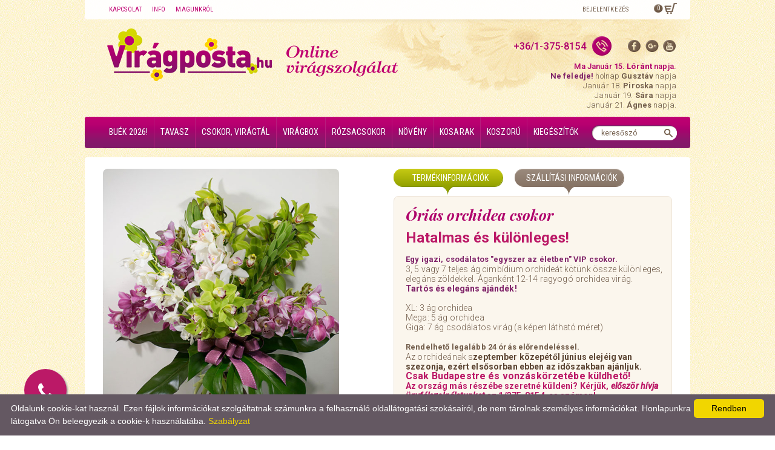

--- FILE ---
content_type: text/html; charset=UTF-8
request_url: https://viragposta.hu/Orszagos-viragkuldes-Orchideacsokor/Orias_orchidea_csokor
body_size: 11985
content:
<!DOCTYPE html PUBLIC "-//W3C//DTD XHTML 1.0 Strict//EN" "https://www.w3.org/TR/xhtml1/DTD/xhtml1-strict.dtd">
<html xmlns="https://www.w3.org/1999/xhtml" xml:lang="hu" lang="hu">
<head>
    <title>Virágposta -  Óriás orchidea csokor - </title>
    <meta name="title"
          content="Országos Virágküldés - Virágposta -  Óriás orchidea csokor - "/>
    <meta http-equiv="Content-Type" content="text/html; charset=UTF-8"/>
    <meta name="viewport" content="width=device-width, initial-scale=1, minimum-scale=1, maximum-scale=1" />
    <meta name="keywords" content="orchidea egzotikuscsokor orchideacsokor vipcsokor hatalmascsokor cimbídiumorchidea ajándékorchidea  orchideacsokor, orchidea, orchideaküldés, orchidearendelés virágküldés, virágbolt, Virágposta, virágküldő, rózsacsokor, ajándékküldés, csokor, virág, rózsa, koszorú, sírcsokor,  országos virágküldés, virágküldés budapest, virágküldés budapestre"/>
    <meta name="description"
          content=" Országos Virágküldés - Hatalmas &eacute;s k&uuml;l&ouml;nleges! Egy igazi, csod&aacute;latos &quot;egyszer az &eacute;letben&quot; VIP csokor.

3, 5 vagy 7 teljes &aacute;g cimb&iacute;dium orchide&aacute;t k&ouml;t&uuml;nk &ouml;ssze k&uuml;l&ouml;nleges, eleg&aacute;ns z&ouml;ldekkel. 
Rendelhető legal&aacute;bb 24 &oacute;r&aacute;s előrendel&eacute;ssel. 
Csak Budapestre &eacute;s vonz&aacute;sk&ouml;rzet&eacute;be k&uuml;ldhető!
"/>
    <meta name="author" content=" www.w3lab.hu "/>

    <link href='https://fonts.googleapis.com/css?family=Roboto:300,400,500,700,500italic,400italic|Roboto+Condensed:400,700|Playfair+Display:400,400italic,700,700italic&subset=latin,latin-ext' rel='stylesheet' type='text/css' />
    <link rel="stylesheet" type="text/css" href="https://viragposta.hu/web/templates/viragposta_new/css/swiper.min.css"/>
    <link rel="stylesheet" type="text/css" href="https://viragposta.hu/web/templates/viragposta_new/css/style.css"/>
        <link rel="stylesheet" type="text/css" href="https://viragposta.hu/web/templates/viragposta_new/css/lightbox.css"/>
                              
    <!--[if lt IE 9]>
        <script src="https://html5shiv.googlecode.com/svn/trunk/html5.js"></script>
    <![endif]-->
<script src="https://use.fontawesome.com/4cd9bb400e.js"></script>
    <link rel="icon" type="image/x-icon" href="https://viragposta.hu/web/templates/viragposta/images/favicon.png"/>
    
    <script type="text/javascript" src="https://ajax.googleapis.com/ajax/libs/jquery/1.9.1/jquery.min.js"></script>
    <script type="text/javascript" src="https://code.jquery.com/jquery-migrate-1.0.0.js"></script>
    <script type="text/javascript" src="https://viragposta.hu/web/templates/viragposta_new/js/jquery.selectbox-0.2.js"></script>
    <script type="text/javascript" src="https://viragposta.hu/web/templates/viragposta_new/js/swiper.jquery.min.js"></script>
    <script type="text/javascript" src="https://viragposta.hu/web/templates/viragposta_new/js/page.js"></script>
        <script type="text/javascript" src="https://viragposta.hu/web/js/jquery/global.js"></script>
    <script type="text/javascript" src="https://viragposta.hu/web/js/jquery/jquery.sidebar.min.js"></script>
        <script type="text/javascript" src="https://viragposta.hu/web/js/jquery/jquery-ui-1.11.4.min.js"></script>
    <script type="text/javascript" src="https://viragposta.hu/web/js/jquery/jquery.tools.min.js"></script>
    <script type="text/javascript" src="https://viragposta.hu/web/js/jquery-lightbox/jquery.lightbox-0.5.min.js"></script>
    <link rel="stylesheet" type="text/css" href="https://viragposta.hu/web/js/jquery-lightbox/jquery.lightbox-0.5.css"/>
    <link rel="stylesheet" type="text/css" href="https://viragposta.hu/web/templates/admin/datepicker.css"/>
    <link rel="stylesheet" type="text/css" href="https://viragposta.hu/web/templates/admin/autocomplet.css"/>
        <script type="text/javascript" src="https://viragposta.hu/web/js/jquery/jquery.cookie.js"></script>
    

        <script language="javascript" type="text/javascript">
        $(function () {
            $('.jq_gallery a').lightBox();
        });
    </script>



        <script language="javascript" type="text/javascript">
        $(function () {
            $(".scrollable").scrollable({disabledClass: 'start_inactive', circular: true, mousewheel: true});
        });
    </script>



    <meta name="google-site-verification" content="OzQxh86iDkP790gtc9WNG746cr6JjCA0hKf6gZ-GlgM" />
    
        <script type="text/javascript" src="https://apis.google.com/js/plusone.js">
            {
                lang: 'hu'
            }
        </script>
    
          <script src="https://viragposta.hu/web/templates/viragposta_new/js/lightbox.js"></script>
    <script type="text/javascript">
        document.cookie = 'viragposta_hu_w3lab_wcms_visit_cookie1=wcms;expires=1768517999';
        
        $(document).ready(function () {
            $("li.cart a").attr("href", "https://viragposta.hu/Kosar#tabs-1");
        });
        
    </script>
                                                                                                                <!--	<script
  src="https://code.jquery.com/jquery-2.2.4.min.js"
  integrity="sha256-BbhdlvQf/xTY9gja0Dq3HiwQF8LaCRTXxZKRutelT44="
  crossorigin="anonymous"></script>

<link rel="stylesheet" type="text/css" href="revo/revolution/css/settings.css">
 
 RS5.0 Layers and Navigation Styles
<link rel="stylesheet" type="text/css" href="revo/revolution/css/layers.css">
<link rel="stylesheet" type="text/css" href="revo/revolution/css/navigation.css"> 
 
<script type="text/javascript" src="revo/revolution/js/jquery.themepunch.tools.min.js?rev=5.0"></script>
<script type="text/javascript" src="revo/revolution/js/jquery.themepunch.revolution.min.js?rev=5.0"></script>
<script type="text/javascript" src="revo/editor/js/jquery.themepunch.tools.min.js"></script> -->
<script type="text/javascript" id="cookieinfo"
	src="//viragposta.hu/cookieinfo.min.js"
	data-bg="#645862"
	data-fg="#FFFFFF"
	data-link="#F1D600"
	data-cookie="CookieInfoScript"
	data-text-align="left"
       data-close-text="Rendben">
</script>

<script>
(function(i,s,o,g,r,a,m){i['GoogleAnalyticsObject']=r;i[r]=i[r]||function(){
(i[r].q=i[r].q||[]).push(arguments)},i[r].l=1*new Date();a=s.createElement(o),
m=s.getElementsByTagName(o)[0];a.async=1;a.src=g;m.parentNode.insertBefore(a,m)
})(window,document,'script','https://www.google-analytics.com/analytics.js','ga');

ga('create', 'UA-7124141-1', 'auto');
ga('send', 'pageview');
ga('require', 'ecommerce');
</script>
<!-- Facebook Pixel Code -->
<script>
  !function(f,b,e,v,n,t,s)
  {if(f.fbq)return;n=f.fbq=function(){n.callMethod?
  n.callMethod.apply(n,arguments):n.queue.push(arguments)};
  if(!f._fbq)f._fbq=n;n.push=n;n.loaded=!0;n.version='2.0';
  n.queue=[];t=b.createElement(e);t.async=!0;
  t.src=v;s=b.getElementsByTagName(e)[0];
  s.parentNode.insertBefore(t,s)}(window, document,'script',
  'https://connect.facebook.net/en_US/fbevents.js');
  fbq('init', '482382575446038');
  fbq('track', 'PageView');
</script>
<noscript><img height="1" width="1" style="display:none"
  src="https://www.facebook.com/tr?id=482382575446038&ev=PageView&noscript=1"
/></noscript>
<!-- End Facebook Pixel Code -->
<!-- Google Tag Manager -->
<script>(function(w,d,s,l,i){w[l]=w[l]||[];w[l].push({'gtm.start':
new Date().getTime(),event:'gtm.js'});var f=d.getElementsByTagName(s)[0],
j=d.createElement(s),dl=l!='dataLayer'?'&l='+l:'';j.async=true;j.src=
'https://www.googletagmanager.com/gtm.js?id='+i+dl;f.parentNode.insertBefore(j,f);
})(window,document,'script','dataLayer','GTM-WHRPB92');
</script>
<!-- End Google Tag Manager -->

</head><body class="Mac OS X Safari  ">
<!-- Google Tag Manager (noscript) -->
<noscript><iframe src="https://www.googletagmanager.com/ns.html?id=GTM-WHRPB92"
height="0" width="0" style="display:none;visibility:hidden"></iframe></noscript>
<!-- End Google Tag Manager (noscript) -->




    <div id="fb-root"></div>
    <script>(function (d, s, id) {
            var js, fjs = d.getElementsByTagName(s)[0];
            if (d.getElementById(id)) return;
            js = d.createElement(s);
            js.id = id;
            js.src = "//connect.facebook.net/hu_HU/all.js#xfbml=1";
            fjs.parentNode.insertBefore(js, fjs);
        }(document, 'script', 'facebook-jssdk'));</script>



<div id="gSysMessageContainer" class="popup-system" style=" display: none " onclick="hide_sys_message_popup();">
    <div class="background"></div>
    <div class="content">
        <div class="popup-title">Rendszer üzenet</div>
        <div id="gSysMessageDcontent" class="popup-text">
                            -
                <span class="sys_msg"></span>
                <br/>
                                </div>
    </div>
</div>

<script type="text/javascript">
    var messages = "";
    
    function show_sys_message_popup() {
        var sysMessageContainer = $('#gSysMessageContainer');
//        var sys_m_margin_top = ($(window).height() / 2) - (sysMessageContainer.height() / 2);
//        sysMessageContainer.animate({
//            'margin-top': sys_m_margin_top
//        }, 3000);
        if (messages) {
            sysMessageContainer.show();
        }

        var timeout = 10000;
        // "Sikeres belépés!"
        if (messages && Object.keys(messages) && Object.keys(messages).indexOf("160") > -1) {
            timeout = 5000;
        }
     $('#gSysMessageContainer').delay(3000).fadeOut();
    }
    function hide_sys_message_popup() {
     $('#gSysMessageContainer').delay(3000).fadeOut();
    }

    $(document).ready(function () {
        show_sys_message_popup();
    });
    
</script><div class="sidebars">
        <div class="user-popup user-login">
    <div class="mobile-close"></div>

    <div class="close-popup-area"></div>

    <div class="inner">
        <h3>Bejelentkezés</h3>

        <form method="post" action="">
            <div id="loginForm">
                <div class="form-row">
                    <input type="text" class="input_text" name="email" id="email" placeholder="E-mail*" />

                                                                            </div>
                <div class="form-row">
                    <input type="password" class="input_text" name="password" id="password" placeholder="Jelszó*" />
                </div>
                <div class="form-row">
                    <input type="submit" class="input_button border_radius" value="Belépés"/>
                </div>
                <div class="form-row pw-note">
                    <p>
                        <a href="#" onclick=" $('#loginForm').fadeOut('slow',function(){ $('#fpf').fadeIn('slow'); });  return false;">Elfelejtett jelszó?</a>
                    </p>
                </div>
                <input type="hidden" name="login" value="login"/>
            </div>

            <div id="fpf" class="display_none">
                <span>Az elfelejtett jelszó küldéséhez kérjük adja meg e-mail címét:</span>
                <div class="form-row">
                    <input type="text" class="input_text border_radius" name="fp_email"/></div>
                <div class="form-row">
                    <input type="button" onclick=" $('#fpf').fadeOut('slow',function(){ $('#loginForm').fadeIn('slow'); });  return false;" value="Vissza"/>
                    <input type="submit" class="input_button border_radius" value="Mehet"/>
                </div>
            </div>
        </form>
    </div>
</div>
        <div class="user-popup user-signup">
    <!-- mobile close -->
    <div class="mobile-close"></div>

    <div class="close-popup-area"></div>

    <div class="inner clearfix">

       
    </div>
</div>

<script language="javascript" type="text/javascript">
    
    function sendSignUpForm() {
        $('#jq_registration_error_sidebar').html('').hide();

        if (check_user_form_datas(true)) {
            var fields = $( "form[name*='registerForm']" ).find(':input').get();
            var dataToPost = {};
            $.each(fields, function() {
                if (this.name && !this.disabled && (this.checked
                        || /select|textarea/i.test(this.nodeName)
                        || /text|hidden|password/i.test(this.type))) {
                    dataToPost[this.name] = $(this).val();
                }
            });

            $.post("/Regisztracio", dataToPost, function( data ) {
                if (data.location) {

                    window.location = data.location
                } else if (data.error && data.messages && data.messages.length > 0) {
                    var messages = '';
                    for (var message of data.messages) {
                        if (message) {
                            messages = (messages !== '' ? messages + '<br/>' : '') + message
                        }
                    }
                    if (messages === '') {
                        messages = 'Ismeretlen hiba történt!<br/> Kérjük vegye fel a kapcsolatot az ügyfélszolgáltaunkkal!'
                    }
                    $('#jq_registration_error_sidebar').html(messages).show('blind', null, 700).css('display', 'block');
                }
            })
            .fail(function(jqXHR, textStatus, errorThrown) {
                $('#jq_registration_error_sidebar').html("Hiba történt a regisztráció során!<br/> Kérjük vegye fel a kapcsolatot az ügyfélszolgáltaunkkal!").show('blind', null, 700).css('display', 'block');
                console.error('error:', errorThrown);
                return false;
            });

            return false;
        } else {
            return false;
        }
    }
    
</script></div>

<script language="javascript" type="text/javascript">
    

    var sidebarSignUpOpened = false;
    $(document).ready(function () {
        var sidebarLogin = $(".user-popup.user-login");
        var sidebarSignUp = $(".user-popup.user-signup");
        sidebarLogin.sidebar({side: "right", close: true});
        sidebarSignUp.sidebar({side: "right", close: true});

        sidebarLogin.on("sidebar:opened", function () {
            sidebarOpened();
        });

        sidebarLogin.on("sidebar:closed", function () {
            sidebarClosed();
        });

        sidebarSignUp.on("sidebar:opened", function () {
            sidebarOpened();
            sidebarSignUpOpened = true;
        });

        sidebarSignUp.on("sidebar:closed", function () {
            sidebarClosed();
            sidebarSignUpOpened = false;
        });
    });

    $('.close-popup-area, .mobile-close').on('click', function () {
        loginClose();
        signUpClose();
    });

    function loginOpen() {
        signUpClose();
        $(".user-popup.user-login").trigger("sidebar:open", [{ speed: 500 }]);
        return false;
    }

    function loginClose() {
        $(".user-popup.user-login").trigger("sidebar:close");
        return false;
    }

    function signUpOpen() {
        loginClose();
        $(".user-popup.user-signup").trigger("sidebar:open", [{ speed: 500 }]);
        return false;
    }

    function signUpClose() {
        $(".user-popup.user-signup").trigger("sidebar:close");
        return false;
    }

    function sidebarOpened() {
        // Disable page scrolling
        $('body').addClass('noscroll')
    }

    function sidebarClosed() {
        // Enable page scrolling
        $('body').removeClass('noscroll')
    }
    
</script><div id="container" class="site-wrapper">
                                                                                                                                                            <header>
        <div class="top">
        <div class="container clearfix">
			
			            
                        <div class="left">
                <ul class="menu clearfix">
                    <li><a href="https://viragposta.hu/Viragposta_orszagos_viragkuldes_Kapcsolat">Kapcsolat</a></li>
                    <li><a href="https://viragposta.hu/Vevoszolgalat">Info</a></li>
                    <li><a href="https://viragposta.hu/Viragposta_orszagos_viragkuldes_Cegunkrol">Magunkról</a></li>
                </ul>

                                <ul class="mobile-icons clearfix">
                    <li class="search-icon"><a href="#" onclick="$('#search-form-mobile').toggle(); return false;"><img src="https://viragposta.hu/web/templates/viragposta_new/img/mobile-search-icon.png" /></a></li>

                                            <li class="login-icon"><a href="#" onclick="loginOpen()"><img src="https://viragposta.hu/web/templates/viragposta_new/img/mobile-login-icon.png" /></a></li>
                                    </ul>
            </div>

                        <div class="right clearfix">
                                                                <ul class="user clearfix">
                                            <li><a href="#" onclick="loginOpen()">Bejelentkezés</a></li>
                     
                                    </ul>
                                <a href="https://viragposta.hu/Kosar#tabs-1" class="cart">
                    <span>0</span>
                </a>
            </div>

        </div>
    </div>

        <div class="main">
        <div class="container clearfix">

                        <div class="logo">
                <a href="https://viragposta.hu">
                    <img src="https://viragposta.hu/web/templates/viragposta_new/img/logo.png" class="desktop" />
                    <img src="https://viragposta.hu/web/templates/viragposta_new/img/logo-tablet.png" class="tablet" />
                </a>
            </div>

                        <div class="details">
                                <div class="contact clearfix">
                                        <ul class="social clearfix">
                        <li><a href="https://www.facebook.com/Viragposta/" target="_blank" title="Follow us on Facebook"><img src="https://viragposta.hu/web/templates/viragposta_new/img/header-fb-icon.png" /></a></li>
                        <li><a href="https://plus.google.com/b/110972941732916679851/+Vir%C3%A1gpostaVir%C3%A1gk%C3%BCld%C5%91Szolg%C3%A1latBudapest/posts" target="_blank" title="Google Plus"><img src="https://viragposta.hu/web/templates/viragposta_new/img/header-gp-icon.png" /></a></li>
                        <li><a href="https://www.youtube.com" target="_blank" title="YouTube"><img src="https://viragposta.hu/web/templates/viragposta_new/img/header-yt-icon.png" /></a></li>
                    </ul>

                                        <div class="phone">
                        <a href="tel:+3613758154">
                            <span>+36/1-375-8154</span>
                            <img src="https://viragposta.hu/web/templates/viragposta_new/img/header-phone-icon.png" class="icon" />
                        </a>
                    </div>
                </div>

                                <div class="nameday">
    <div class="first">
        <strong>Ma Január 15.  <b>Lóránt</b> napja.</strong> 
    </div>
    <div class="second">
       <span style="color: #80256a;"><b>Ne feledje!</span> </b> holnap  <b> Gusztáv </b> napja<br> Január 18. <b> Piroska </b> napja<br> Január 19. <b> Sára </b> napja<br> Január 21. <b> Ágnes </b> napja.
    </div>
</div>
            </div>

        </div>
    </div>  

    
        <nav>
        <div class="container">

            <div class="mobile-trigger"></div>

                <ul class="clearfix">
                    <li class="">

                                                    
                                                    

            <a href="https://viragposta.hu/orszagos-viragkuldes-buek-2024-"                title="BUÉK 2026!">BUÉK 2026!</a>
                    </li>
            <li class="menu-item-has-children">

                                                    
                                                    

            <a href="https://viragposta.hu/Tavaszi-csokrok"                title="Tavasz">Tavasz</a>
                            <ul class="sub-menu">            <li class="">

                                                    
                                                    

            <a href="https://viragposta.hu/orszagos-viragkuldes-csak-tulipanok-"                title="Csak Tulipánok!">Csak Tulipánok!</a>
                    </li>
    </ul>
                    </li>
            <li class="menu-item-has-children">

                                                    
                                                    

            <a href="https://viragposta.hu/Orszagos_viragkuldes_Csokrok_viragtalak"                title="Csokor, virágtál">Csokor, virágtál</a>
                            <ul class="sub-menu">            <li class="">

                                                    
                                                    

            <a href="https://viragposta.hu/Tulipanok_tulipan_csokrok_-_Viragposta_Viragkuldes"                title="Tulipán csokor">Tulipán csokor</a>
                    </li>
            <li class="">

                                                    
                                                    

            <a href="https://viragposta.hu/Viragkuldes_szuletesnapra"                title="Virágküldés születésnapra">Virágküldés születésnapra</a>
                    </li>
            <li class="">

                                                    
                                                    

            <a href="https://viragposta.hu/Orszagos_viragkuldes_Egyedi_csokor"                title="Egyedi csokor megrendelése">Egyedi csokor megrendelése</a>
                    </li>
            <li class="">

                                                    
                                                    

            <a href="https://viragposta.hu/Orszagos_viragkuldes_Tavaszi_viragok"                title="Tavaszi virágok">Tavaszi virágok</a>
                    </li>
            <li class="">

                                                    
                                                    

            <a href="https://viragposta.hu/Orszagos-viragkuldes-Orchideacsokor"                title="Orchideacsokor">Orchideacsokor</a>
                    </li>
            <li class="">

                                                    
                                                    

            <a href="https://viragposta.hu/Orszagos_viragkuldes_Huvos_elegancia"                title="Hűvös elegancia">Hűvös elegancia</a>
                    </li>
            <li class="">

                                                    
                                                    

            <a href="https://viragposta.hu/Orszagos_viragkuldes_Babakoszontore"                title="Babaköszöntőre">Babaköszöntőre</a>
                    </li>
            <li class="">

                                                    
                                                    

            <a href="https://viragposta.hu/Rozsaszin_viragok"                title="Rózsaszín virágok">Rózsaszín virágok</a>
                    </li>
            <li class="">

                                                    
                                                    

            <a href="https://viragposta.hu/Orszagos_viragkuldes_Tartosabb_viragok"                title="Tartósabb virágok">Tartósabb virágok</a>
                    </li>
    </ul>
                    </li>
            <li class="">

                                                    
                                                    

            <a href="https://viragposta.hu/orszagos-viragkuldes-rozsaboxok-Viragboxok"                title="Virágbox">Virágbox</a>
                    </li>
            <li class="menu-item-has-children">

                                                    
                                                    

            <a href="https://viragposta.hu/orszagos-viragkuldes-szerelmes-rozsacsokor"                title="Rózsacsokor">Rózsacsokor</a>
                            <ul class="sub-menu">            <li class="">

                                                    
                                                    

            <a href="https://viragposta.hu/Virakuldes-Rozsa-Swarovski-kristallyal"                title="Rózsa és Swarovski kristály">Rózsa és Swarovski kristály</a>
                    </li>
    </ul>
                    </li>
            <li class="">

                                                    
                                                    

            <a href="https://viragposta.hu/Orszagos_viragkuldes_Cserepes_viragok"                title="Növény">Növény</a>
                    </li>
            <li class="">

                                                    
                                                    

            <a href="https://viragposta.hu/Orszagos_ajandek_es_viragkuldes_Ajandekkosar_Csemegekosar"                title="Kosarak">Kosarak</a>
                    </li>
            <li class="menu-item-has-children">

                                                    
                                                    

            <a href="https://viragposta.hu/Orszagos_viragkuldes_Koszoruk_Temetes_viragai"                title="Koszorú">Koszorú</a>
                            <ul class="sub-menu">            <li class="">

                                                    
                                                    

            <a href="https://viragposta.hu/Orias_koszoruk"                title="Óriás koszorúk">Óriás koszorúk</a>
                    </li>
            <li class="">

                                                    
                                                    

            <a href="https://viragposta.hu/Hagyomanyos_koszoruk"                title="Hagyományos koszorúk">Hagyományos koszorúk</a>
                    </li>
            <li class="">

                                                    
                                                    

            <a href="https://viragposta.hu/Gorog_koszoruk"                title="Görög koszorúk">Görög koszorúk</a>
                    </li>
            <li class="">

                                                    
                                                    

            <a href="https://viragposta.hu/Sircsokrok"                title="Sírcsokrok">Sírcsokrok</a>
                    </li>
    </ul>
                    </li>
            <li class="">

                                                    
                                                    

            <a href="https://viragposta.hu/Orszagos_ajandek_es_viragkuldes_Csokolade_Italok"                title="Kiegészítők">Kiegészítők</a>
                    </li>
        </ul>

        </div>
    </nav>

        <div class="search mobile" id="search-form-mobile">
        <form method="post" action="https://viragposta.hu/Keresesi_talalatok/">
            <input type="text" name="sbk" value="keresőszó"
                   onfocus="if (this.value == 'keresőszó') this.value = '';"
                   onblur="if (this.value == '') this.value = 'keresőszó';"/>
            <button></button>
        </form>
    </div>
    <div class="search">
        <form method="post" action="https://viragposta.hu/Keresesi_talalatok/">
            <input type="text" name="sbk" value="keresőszó"
                   onfocus="if (this.value == 'keresőszó') this.value = '';"
                   onblur="if (this.value == '') this.value = 'keresőszó';"/>
                        <button></button>
        </form>
    </div>

</header>                                
                                            <div id="content" >
                                                      
<script>
function hide_sys_message()
{ setTimeout(  $('#sysMessageWrap').fadeOut('slow'), 3000);

}
</script>        
                <div class="page ">
            <div class="container">
                
                                    
        


            <section class="product-single clearfix">

        <div class="col left">

                                                                                                                                                            <div class="jq_gallery index_img">
                        <a href="https://viragposta.hu/files/products/7/2/5/725/Orias_orchidea_csokor_2_6971.extralarge.jpg"
                           title="Virágposta - Óriás orchidea csokor ">
                            <img src="https://viragposta.hu/files/products/7/2/5/725/Orias_orchidea_csokor_2_6971.large.jpg"
                                 alt="Virágposta - Óriás orchidea csokor"
                                 title="Virágposta - Óriás orchidea csokor"
                                 class="image" />
                        </a>
                    </div>
                            
                        <div class="thumbs clearfix tn_wrapper">
                                                             <div class="jq_gallery tn">
                            <a href="https://viragposta.hu/files/products/7/2/5/725/Orias_orchidea_csokor_3_6971.large.jpg"
                               title="Virágposta - Óriás orchidea csokor"
                               class="item"
                               style="background-image: url('https://viragposta.hu/files/products/7/2/5/725/Orias_orchidea_csokor_3_6971.small.jpg')">
                            </a>
                        </div>
                                                                                 <div class="jq_gallery tn">
                            <a href="https://viragposta.hu/files/products/7/2/5/725/Orias_orchidea_csokor_4_6971.large.jpg"
                               title="Virágposta - Óriás orchidea csokor"
                               class="item"
                               style="background-image: url('https://viragposta.hu/files/products/7/2/5/725/Orias_orchidea_csokor_4_6971.small.jpg')">
                            </a>
                        </div>
                                                                                                                          </div>
        
                <div class="faq">
            <h3 class="faq-title">Kérdése van?</h3>
            <div class="faq-content">
                <p>Ügyfélszolgálatunk készséggel segít Önnek.<br />Hívjon minket az 1/375-8154-es telefonon</p>
                <p>Áraink tartalmazzák az ÁFÁ-t és az üdvözlőkártyát. <br /><a class="delivery_prices" target="_blank" href="/Viragposta_orszagos_viragkuldes_Szallitasi_dijak">A szállítási díjról itt tájékozódhat.</a></p>
            </div>
        </div>

    </div>

        <div class="col right">

                <div class="buttons clearfix">
            <a id="tab1a"
               onclick=" $('#tab1a').addClass('active'); $('#tab2a').removeClass('active'); $('#tab2').fadeOut('slow',function(){ $('#tab1').fadeIn('slow'); });  return false;"
               class="product-info">Termékinformációk</a>
            <a id="tab2a"
               onclick=" $('#tab2a').addClass('active'); $('#tab1a').removeClass('active'); $('#tab1').fadeOut('slow',function(){ $('#tab2').fadeIn('slow'); });  return false;"
               class="shipping-info">Szállítási információk</a>
        </div>

                <div id="tab1" class="tab details">
                        <h2 class="title">Óriás orchidea csokor</h2>

                        <h3 class="summary"></h3>

                        <div class="desc">
                <p><span style="color: #bb1967; font-size: x-large;"><strong>Hatalmas &eacute;s k&uuml;l&ouml;nleges!</strong> </span></p>

<p><span style="font-size: small; color: #80256a;"><strong>Egy igazi, csod&aacute;latos &quot;egyszer az &eacute;letben&quot; VIP csokor.</strong></span><br />
3, 5 vagy 7 teljes &aacute;g cimb&iacute;dium orchide&aacute;t k&ouml;t&uuml;nk &ouml;ssze k&uuml;l&ouml;nleges, eleg&aacute;ns z&ouml;ldekkel. &Aacute;gank&eacute;nt 12-14 ragyog&oacute; orchidea vir&aacute;g.<br />
<strong><span style="color: #80256a;">Tart&oacute;s &eacute;s eleg&aacute;ns aj&aacute;nd&eacute;k!</span></strong><br />
<br />
XL: 3 &aacute;g orchidea<br />
Mega: 5 &aacute;g orchidea<br />
Giga: 7 &aacute;g csod&aacute;latos vir&aacute;g (a k&eacute;pen l&aacute;that&oacute; m&eacute;ret)</p>

<p><span style="font-size: small;"><strong>Rendelhető legal&aacute;bb 24 &oacute;r&aacute;s előrendel&eacute;ssel.</strong> </span><br />
Az orchide&aacute;nak s<span style="color: #5c4533;"><strong>zeptember k&ouml;zep&eacute;től j&uacute;nius elej&eacute;ig van szezonja, ez&eacute;rt e</strong></span><span style="color: #5c4533;"><strong>lsősorban ebben az időszakban </strong></span><span style="color: #5c4533;"><strong>aj&aacute;nljuk.</strong></span><br />
<span style="color: #bb1967;"><strong><span style="font-size: medium;">Csak Budapestre &eacute;s vonz&aacute;sk&ouml;rzet&eacute;be k&uuml;ldhető!</span><br />
Az orsz&aacute;g m&aacute;s r&eacute;sz&eacute;be szeretn&eacute; k&uuml;ldeni? K&eacute;rj&uuml;k, <em>elősz&ouml;r h&iacute;vja &uuml;gyf&eacute;lszolg&aacute;latunkat</em> az 1/375-8154-es sz&aacute;mon!</strong></span></p>

            </div>
        </div>
        <div id="tab2" class="tab details">
            
    <div class="desc item5">
                            <p><span style="text-decoration: underline;"><span style="color: #a4a401;"><strong>A legfontosabb inform&aacute;ci&oacute;k:<br /></strong></span></span><strong>Kisz&aacute;ll&iacute;t&aacute;st h&eacute;tfőtől szombatig d&eacute;lelőtt 9 &eacute;s este 8 &oacute;ra k&ouml;z&ouml;tt v&aacute;llalunk</strong>. Vas&aacute;rnap - k&uuml;l&ouml;nleges alkalmak kiv&eacute;tel&eacute;vel - nem tudunk kisz&aacute;ll&iacute;t&aacute;st v&aacute;llalni. <strong>Aznapra sz&oacute;l&oacute; rendel&eacute;st 13 (szombaton 11) &oacute;r&aacute;ig fogadunk el</strong>. A k&eacute;sőbb be&eacute;rkező rendel&eacute;seket a k&ouml;vetkező munkanapon teljes&iacute;tj&uuml;k. Elt&eacute;rő kisz&aacute;ll&iacute;t&aacute;si ig&eacute;ny eset&eacute;n k&eacute;rj&uuml;k, egyeztessen &uuml;gyf&eacute;lszolg&aacute;latunkkal telefonon!</p>
<p><strong>Budapestre &eacute;s vonz&aacute;sk&ouml;rzet&eacute;be valamennyi k&eacute;sz&iacute;tm&eacute;ny&uuml;nk k&uuml;ldhető.</strong> A <strong>Budapest k&ouml;rny&eacute;ki telep&uuml;l&eacute;sek list&aacute;ja</strong> &eacute;s a vonatkoz&oacute; sz&aacute;ll&iacute;t&aacute;si d&iacute;jak <a target="_blank" href="/Viragposta_orszagos_viragkuldes_Szallitasi_dijak"><strong><span style="color: #0000ff;"><span style="color: #a4a401;">itt tal&aacute;lhat&oacute;ak</span></span></strong></a>.</p>
<p>Az <strong>orsz&aacute;g t&ouml;bbi r&eacute;sz&eacute;be csak azok a vir&aacute;gok k&uuml;ldhetőek, aho</strong>l a nagy k&eacute;p melletti le&iacute;r&aacute;sban <strong>ezt k&uuml;l&ouml;n jelezt&uuml;k</strong>.</p>
<p>A lehets&eacute;ges <strong>c&eacute;ltelep&uuml;l&eacute;sek list&aacute;ja &eacute;s a sz&aacute;ll&iacute;t&aacute;si d&iacute;jak</strong> megtal&aacute;lhat&oacute;ak a <a target="_blank" href="/Viragposta_orszagos_viragkuldes_Szallitasi_dijak"><span style="color: #0000ff;"><strong><span style="color: #0000ff;"><span style="color: #a4a401;">Sz&aacute;ll&iacute;t&aacute;si d&iacute;jak</span></span> </strong></span></a>men&uuml;pontban. Orsz&aacute;gos k&uuml;ld&eacute;s eset&eacute;n előfordulhat, hogy a v&aacute;lasztott kieg&eacute;sz&iacute;tőt m&aacute;s hasonl&oacute;val kell helyettes&iacute;ten&uuml;nk.</p>
<p>A r&eacute;szletes <strong>szolg&aacute;ltat&aacute;si/v&aacute;s&aacute;rl&aacute;si t&aacute;j&eacute;koztat&oacute;nkat</strong> k&eacute;rj&uuml;k<span style="color: #a4a401;"> <strong><a target="_blank" href="/Vevoszolgalat"><span style="color: #a4a401;">olvassa el itt.</span></a></strong></span></p>
            </div>
    
    <div class="desc item432">
                            <p style="text-align: center;"><span style="color: #5c4533; font-size: small;">A budapesti kisz&aacute;ll&iacute;t&aacute;s d&iacute;ja egys&eacute;gesen 3.750 Ft. Az &uuml;dv&ouml;zlők&aacute;rty&aacute;t minden vir&aacute;gunkhoz aj&aacute;nd&eacute;kba adjuk. </span></p>

            </div>
             </div>

		<form action="" accept-charset="UTF-8" method="post" id="addToCart">
				    <div class="choose">
			<h2 class="choose-title">Válasszon méretet!</h2>

			<ul class="options clearfix">

			    				<li class="clearfix">
				    <input type="radio" id="r5" name="size_price" value="5"  />
				    <label for="r5">
					<img src="https://viragposta.hu/web/templates/viragposta_new/img/size-5.png" class="size" />
					<span>
					    						74300 Ft
					    					</span>
				    </label>
				</li>
			    				<li class="clearfix">
				    <input type="radio" id="r7" name="size_price" value="7" checked="checked" />
				    <label for="r7">
					<img src="https://viragposta.hu/web/templates/viragposta_new/img/size-7.png" class="size" />
					<span>
					    						112300 Ft
					    					</span>
				    </label>
				</li>
			    				<li class="clearfix">
				    <input type="radio" id="r8" name="size_price" value="8"  />
				    <label for="r8">
					<img src="https://viragposta.hu/web/templates/viragposta_new/img/size-8.png" class="size" />
					<span>
					    						150300 Ft
					    					</span>
				    </label>
				</li>
			    
			</ul>
		    </div>
		    		    <div class="order clearfix">
									    <input type="submit" name="atc" value="" id="submit-button" style="display: none"/>
			    <a id="node-add-to-cart-designed" onclick="sendOrder()" class="button">Megrendelem <span>virágküldés</span></a>
			
						<div class="text">
			  
			</div>
		    </div>

		    <span class="error_msg display_none" id="jq_size_price_empty">Kérjük, válasszon méretet!</span>

		    
	  <p style="color:black"><br>A kiszállítás díja: Budapest területére egységesen 3.750 Ft</p>
	      <p style="text-align: center;">

	<select>
                    <option value=""></option>
                                            <option value="Alsónémedi" id="2201677">
                            Alsónémedi - 10540 Ft
                        </option>
                                            <option value="Baj" id="2201736">
                            Baj - 10300 Ft
                        </option>
                                            <option value="Biatorbágy" id="2201678">
                            Biatorbágy - 9420 Ft
                        </option>
                                            <option value="Bicske" id="2201679">
                            Bicske - 13420 Ft
                        </option>
                                            <option value="Budajenő" id="2201680">
                            Budajenő - 9840 Ft
                        </option>
                                            <option value="Budakalász" id="2201681">
                            Budakalász - 8470 Ft
                        </option>
                                            <option value="Budakeszi" id="2201682">
                            Budakeszi - 6880 Ft
                        </option>
                                            <option value="Budaörs" id="2201683">
                            Budaörs - 6590 Ft
                        </option>
                                            <option value="BUDAPEST" id="2201684" selected="selected">
                            BUDAPEST - 3750 Ft
                        </option>
                                            <option value="Csobánka" id="2201685">
                            Csobánka - 8870 Ft
                        </option>
                                            <option value="Csömör" id="2201686">
                            Csömör - 7290 Ft
                        </option>
                                            <option value="Diósd" id="2201687">
                            Diósd - 3500 Ft
                        </option>
                                            <option value="Dunaharaszti" id="2201688">
                            Dunaharaszti - 6200 Ft
                        </option>
                                            <option value="Dunakeszi" id="2201689">
                            Dunakeszi - 7900 Ft
                        </option>
                                            <option value="Ecser" id="2201690">
                            Ecser - 9470 Ft
                        </option>
                                            <option value="EMS Gyorsposta küldés" id="2201739">
                            EMS Gyorsposta küldés - 7500 Ft
                        </option>
                                            <option value="Érd" id="2201691">
                            Érd - 9000 Ft
                        </option>
                                            <option value="Fót" id="2201692">
                            Fót - 6570 Ft
                        </option>
                                            <option value="Göd" id="2201693">
                            Göd - 10120 Ft
                        </option>
                                            <option value="Gödöllő" id="2201694">
                            Gödöllő - 9230 Ft
                        </option>
                                            <option value="Gyál" id="2201695">
                            Gyál - 10890 Ft
                        </option>
                                            <option value="Halásztelek" id="2201735">
                            Halásztelek - 9480 Ft
                        </option>
                                            <option value="Herceghalom" id="2201696">
                            Herceghalom - 11240 Ft
                        </option>
                                            <option value="Kerepes" id="2201697">
                            Kerepes - 6980 Ft
                        </option>
                                            <option value="Kistarcsa" id="2201698">
                            Kistarcsa - 6630 Ft
                        </option>
                                            <option value="Leányfalu" id="2201699">
                            Leányfalu - 10190 Ft
                        </option>
                                            <option value="Maglód" id="2201700">
                            Maglód - 11350 Ft
                        </option>
                                            <option value="Mátraháza Extra Szállítás 10.11." id="2201738">
                            Mátraháza Extra Szállítás 10.11. - 16000 Ft
                        </option>
                                            <option value="Mogyoród" id="2201701">
                            Mogyoród - 7050 Ft
                        </option>
                                            <option value="Nagykarácsony" id="2201702">
                            Nagykarácsony - 8800 Ft
                        </option>
                                            <option value="Nagytarcsa" id="2201703">
                            Nagytarcsa - 7450 Ft
                        </option>
                                            <option value="Őrbottyán" id="2201704">
                            Őrbottyán - 11300 Ft
                        </option>
                                            <option value="Perbál" id="2201705">
                            Perbál - 11300 Ft
                        </option>
                                            <option value="Pilisborosjenő" id="2201706">
                            Pilisborosjenő - 7060 Ft
                        </option>
                                            <option value="Piliscsaba" id="2201707">
                            Piliscsaba - 9770 Ft
                        </option>
                                            <option value="Pilisjászfalu" id="2201708">
                            Pilisjászfalu - 9580 Ft
                        </option>
                                            <option value="Pilisszentiván" id="2201709">
                            Pilisszentiván - 6860 Ft
                        </option>
                                            <option value="Pilisszentkereszt" id="2201710">
                            Pilisszentkereszt - 9230 Ft
                        </option>
                                            <option value="Pilisvörösvár" id="2201711">
                            Pilisvörösvár - 8240 Ft
                        </option>
                                            <option value="Pomáz" id="2201712">
                            Pomáz - 7820 Ft
                        </option>
                                            <option value="Pusztazámor" id="2201713">
                            Pusztazámor - 11420 Ft
                        </option>
                                            <option value="Remeteszőlős" id="2201714">
                            Remeteszőlős - 8080 Ft
                        </option>
                                            <option value="Sárbogárd" id="2201737">
                            Sárbogárd - 8800 Ft
                        </option>
                                            <option value="Solymár" id="2201715">
                            Solymár - 7940 Ft
                        </option>
                                            <option value="Sóskút" id="2201716">
                            Sóskút - 10120 Ft
                        </option>
                                            <option value="Szada" id="2201717">
                            Szada - 8700 Ft
                        </option>
                                            <option value="Százhalombatta" id="2201718">
                            Százhalombatta - 11120 Ft
                        </option>
                                            <option value="Szentendre" id="2201719">
                            Szentendre - 8470 Ft
                        </option>
                                            <option value="Szigethalom" id="2201720">
                            Szigethalom - 10070 Ft
                        </option>
                                            <option value="Szigetmonostor" id="2201721">
                            Szigetmonostor - 12650 Ft
                        </option>
                                            <option value="Szigetszentmárton" id="2201722">
                            Szigetszentmárton - 13420 Ft
                        </option>
                                            <option value="Szigetszentmiklós" id="2201723">
                            Szigetszentmiklós - 10010 Ft
                        </option>
                                            <option value="Szigetújfalu" id="2201724">
                            Szigetújfalu - 13420 Ft
                        </option>
                                            <option value="Sződ" id="2201725">
                            Sződ - 11000 Ft
                        </option>
                                            <option value="Sződliget" id="2201726">
                            Sződliget - 11000 Ft
                        </option>
                                            <option value="Taksony" id="2201727">
                            Taksony - 9240 Ft
                        </option>
                                            <option value="Telki" id="2201728">
                            Telki - 9660 Ft
                        </option>
                                            <option value="Tök" id="2201729">
                            Tök - 11700 Ft
                        </option>
                                            <option value="Törökbálint" id="2201730">
                            Törökbálint - 8540 Ft
                        </option>
                                            <option value="Üröm" id="2201731">
                            Üröm - 4920 Ft
                        </option>
                                            <option value="Vecsés" id="2201732">
                            Vecsés - 9190 Ft
                        </option>
                                            <option value="Vecsés-Repülőtér" id="2201733">
                            Vecsés-Repülőtér - 9100 Ft
                        </option>
                                            <option value="Veresegyház" id="2201734">
                            Veresegyház - 9230 Ft
                        </option>
                                    </select><br />
	</p>
		
		    
		    <div class="faq mobile">
			    <h3 class="faq-title">Kérdése van?</h3>
			    <div class="faq-content">
				<p>Ügyfélszolgálatunk készséggel segít Önnek.<br />Hívjon minket az 1/375-8154-es telefonon</p>
				<p>Áraink tartalmazzák az ÁFÁ-t és az üdvözlőkártyát. <br /><a class="delivery_prices" target="_blank" href="/Viragposta_orszagos_viragkuldes_Szallitasi_dijak">A szállítási díjról itt tájékozódhat.</a></p>
			    </div>
			</div>

		    <input type="hidden" maxlength="6" name="number" id="" size="1" value="1"/>
		    <input type="hidden" name="product" value="725"/>
		</form>
    </div>

    <script type="text/javascript">
        
        function sendOrder () {
            if (!$('input[name=size_price]:checked').val()) {
                $('#jq_size_price_empty').show()
                return false
            } else {
                $("#submit-button").click()
            }
            return true
        }
        
    </script>
</section>        

                            </div>
        </div>
    </div>
    <div id="footer">
                

<footer>
<a href="tel:+3613758154" class="float">
<i class="fa fa-phone my-float"></i>
</a>
        <div class="top">
        <div class="container clearfix">

                        <div class="col info">
                <h2 class="col-title">Információ</h2>
                <div class="col-content">
                        <ul class="list">
                    <li class="">

                                                    
                                                    

            <a href="https://viragposta.hu/Viragposta_orszagos_viragkuldes_Kapcsolat"                title="Kapcsolat">Kapcsolat</a>
                    </li>
            <li class="">

                                                    
                                                    

            <a href="https://viragposta.hu/Cegeknek"                title="Cégeknek">Cégeknek</a>
                    </li>
        </ul>
                </div>
            </div>

                        <div class="col contact">
                <h2 class="col-title">Kapcsolat</h2>
                <div class="col-content">
                    <ul class="list">
                        <li>Mobil: (70)369-8994</li>
                        <li><a href="#">info@viragposta.hu</a></li>
                        <li>1118 Bp, Budaörsi út 5.</li>
                        <li>Tel: (36-1)375-8154</li>
                    </ul>

                    <ul class="list">
                        <li>Nyitva tartás:</li>
                        <li>Hétfő: Üzletünk zárva, csak virágkiszállítás</li>
                        <li>Kedd-Péntek: 9-19-ig</li>
                        <li>Szombat: 9-17-ig</li>
                    </ul>
                </div>
            </div>

                        <div class="col payment">
                <h2 class="col-title">Kártyás fizetés szolgáltatói</h2>
                <div class="col-content">
                    <img src="https://viragposta.hu/web/templates/viragposta_new/img/footer-cards.png" class="cards" />
					<img src="https://viragposta.hu/web/templates/viragposta_new/img/paypal-logo.png" class="cards" width="76%" />
                    <a href="https://viragposta.hu/Banki_adatok" class="more-info">További információk a biztonságos bankkártyás fizetésről. &gt;&gt;</a>
                </div>
            </div>

                        <div class="col follow">
                <h2 class="col-title">Kövessen minket</h2>
                <div class="col-content clearfix">
                                        <ul class="social clearfix">
                        <li><a href="https://www.facebook.com/Viragposta/" target="_blank" title="Follow us on Facebook"><img src="https://viragposta.hu/web/templates/viragposta_new/img/footer-fb-icon.png" /></a></li>
                        <li><a href="https://plus.google.com/b/110972941732916679851/+Vir%C3%A1gpostaVir%C3%A1gk%C3%BCld%C5%91Szolg%C3%A1latBudapest/posts" target="_blank" title="Google Plus"><img src="https://viragposta.hu/web/templates/viragposta_new/img/footer-gp-icon.png" /></a></li>
                        <li><a href="https://www.youtube.com" target="_blank" title="YouTube"><img src="https://viragposta.hu/web/templates/viragposta_new/img/footer-yt-icon.png" /></a></li>
                    </ul>

                                        <div class="testimonial">
							<span>
								Csodaszép volt a<br /> megrendelt csokor, köszönöm a segítségeteket.
							</span>
                    </div>
                </div>
            </div>

        </div>
    </div>

        <div class="bottom">
        <div class="container clearfix">
                        <div class="copyright">
                                Copyright &copy; 2026 Virágposta
            </div>

                        <div class="view">
                Oldalunk optimális megtekintéséhez a Mozilla Firefox vagy a Google Chrome böngészőt ajánljuk.
            </div>
        </div>
    </div>
</footer>


                                
                                    </div>
</div>

<script language="javascript" type="text/javascript">
    
    function check_user_form_datas(isSidebar) {
        error = 0;

        var reg_name = isSidebar ? $('#reg_name_sidebar') : $('#reg_name');
        var jq_name_empty = isSidebar ? $('#jq_name_empty_sidebar') : $('#jq_name_empty');
        var reg_email = isSidebar ? $('#reg_email_sidebar') : $('#reg_email');
        var jq_email_empty = isSidebar ? $('#jq_email_empty_sidebar') : $('#jq_email_empty');
        var reg_phone = isSidebar ? $('#reg_phone_sidebar') : $('#reg_phone');
        var jq_phone_empty = isSidebar ? $('#jq_phone_empty_sidebar') : $('#jq_phone_empty');
        var jq_terms = isSidebar ? $('#jq_terms_sidebar') : $('#jq_terms');
        var jq_terms_empty = isSidebar ? $('#jq_terms_empty_sidebar') : $('#jq_terms_empty');
        var reg_password = isSidebar ? $('#reg_password_sidebar') : $('#reg_password');
        var jq_password_empty = isSidebar ? $('#jq_password_empty_sidebar') : $('#jq_password_empty');
        var reg_verify_password = isSidebar ? $('#reg_verify_password_sidebar') : $('#reg_verify_password');
        var jq_verify_password_empty = isSidebar ? $('#jq_verify_password_empty_sidebar') : $('#jq_verify_password_empty');
        var jq_password_notequal_empty = isSidebar ? $('#jq_password_notequal_empty_sidebar') : $('#jq_password_notequal_empty');
        var jq_password_length_empty = isSidebar ? $('#jq_password_length_empty_sidebar') : $('#jq_password_length_empty');

        if (reg_name.val() == '') {
            console.log('regname üres');
            if (jq_name_empty.is(":hidden")) {
                jq_name_empty.fadeIn('blind', null, 700).css('display', 'block');
            }
            error++;
        }

        if (reg_email.val() == '') {
            console.log('regemail üres');
            if (jq_email_empty.is(":hidden")) {
                jq_email_empty.fadeIn('blind', null, 700).css('display', 'block');
            }
            error++;
        }

        if (reg_phone.val() == '') {
            console.log('regphone üres');
            if (jq_phone_empty.is(":hidden")) {
                jq_phone_empty.fadeIn('blind', null, 700).css('display', 'block');
            }
            error++;
        }

        if (!jq_terms.is(':checked')) {
            console.log('terms üres');
            jq_terms_empty.fadeIn('blind', null, 700).css('display', 'block');
            error++;
        }

        password = reg_password.val();
        verify_password = reg_verify_password.val();
        if (password == '') {
            console.log('pw üres');
            if (jq_password_empty.is(":hidden")) {
                jq_password_empty.fadeIn('blind', null, 700).css('display', 'block');
            }
            error++;
        }
        if (verify_password == '') {
            console.log('pw2 üres');
            if (jq_verify_password_empty.is(":hidden")) {
                jq_verify_password_empty.fadeIn('blind', null, 700).css('display', 'block');
            }
            error++;
        }

        if (error > 0) {
//            g_sys_message_show();
            return false;
        }

        if (password != verify_password) {
            console.log('két pw');
            if (jq_password_notequal_empty.is(":hidden")) {
                jq_password_notequal_empty.show('blind', null, 700).css('display', 'block');
            }
            error++;
        }

        if (error > 0) {
//            g_sys_message_show();
            return false;
        }

        if (password.length < 6 || password.length > 12) {
            console.log('pw minőség');
            if (jq_password_length_empty.is(":hidden")) {
                jq_password_length_empty.show('blind', null, 700).css('display', 'block');
            }
            error++;
        }

        if (error > 0) {
//            g_sys_message_show();
            return false;
        } else {
            return true;
        }
    }
    
    function clear_address_form_values() {
        if ($('#zip').val() == 'Irsz') $('#zip').val('');
        if ($('#city').val() == 'Település') $('#city').val('');
        if ($('#street').val() == 'Utca') $('#street').val('');
        if ($('#snumber').val() == 'Szám') $('#snumber').val('');
        if ($('#floor').val() == 'Emelet') $('#floor').val('');
        if ($('#door').val() == 'Ajtó') $('#door').val('');
         }
</script>

<img src="https://viragposta.eu/webgalamb/starter.php" width="0" height="0" border="0" style="visibility:hidden;"/>


<script type="text/javascript"> (function(e,a){ var t,r=e.getElementsByTagName("head")[0],c=e.location.protocol; t=e.createElement("script");t.type="text/javascript"; t.charset="utf-8";t.async=!0;t.defer=!0; t.src=c+"//front.optimonk.com/public/"+a+"/js/preload.js";r.appendChild(t); })(document,"16555"); </script>

</body>
</html>

--- FILE ---
content_type: application/javascript
request_url: https://viragposta.hu/web/templates/viragposta_new/js/page.js
body_size: 646
content:

	
	/*
	 *	Checkbox style
	 */	
  
(function ( $ ) {
	  $.fn.checkbox = function(){	
		return this.each(function() {	
			
			// Element
			var elem = $(this);
			
			// UID
			var uid = elem.attr('id')+'-helper';
					
			// Insert helper element
			var wrapper = $('<span id="'+uid+'" class="checkbox '+( elem.prop('checked') ? 'checked' : '' )+'"><span class="inn"></span></span>').insertBefore(elem);
			
			// Hide original element
			elem.css('display', 'none');
			
			// Add event handler for wrapper
			wrapper.on('click', function(){
				if( elem.prop('checked') ){					
					elem.prop('checked', false);
				} else {
					elem.prop('checked', true);
				}
				elem.trigger('change');
			});
						
			// Add event handler for element
			elem.on('change', function(){				
				if( elem.prop('checked') ){	
					wrapper.addClass('checked');
				} else {
					wrapper.removeClass('checked');
				}
			});				
			
		});
	}	
 })(jQuery);
	
	/*
	 *	Radiobox
	 */
    $.fn.radiobox = function(){
		return this.each(function(){	
			
			// Element
			var elem = $(this);
			
			// Group ID
			var gid = elem.attr('name');
			
			// UID
			var uid = 'rb-'+gid+'-'+elem.index()+'-'+elem.attr('id')+'-helper';						
			
			// Insert helper element
			var wrapper = $('<span id="'+uid+'" class="radiobox '+( elem.prop('checked') ? 'checked' : '' )+'" data-radio-group="'+gid+'"><span class="inn"></span></span>').insertBefore(elem);
			
			// Hide original element
			elem.css('display', 'none');
			
			// Add event handler for wrapper
			wrapper.on('click', function(){					
				$('.radiobox[data-radio-group="'+gid+'"]').removeClass('checked');
				elem.prop('checked', true);
				elem.trigger('change');
			});
						
			// Add event handler for element
			elem.on('change', function(){
				$('.radiobox[data-radio-group="'+gid+'"]').removeClass('checked');
				if( elem.prop('checked') ){	
					wrapper.addClass('checked');
				} else {
					wrapper.removeClass('checked');
				}
			});				
			
		});
	}
	
	$(document).ready(function(){
	   
	   	$('[href="#"]').click(function(e){	
		   	e.preventDefault();
	   	});
	   
		if( $.selectbox ){
        	$('select').selectbox();
        }
	
		$('.user-popup input[type="checkbox"]').checkbox();	
		$('.page-cart input[type="checkbox"]').checkbox();
		$('.page-user-data input[type="checkbox"]').checkbox();
		$('input[type="radio"]').radiobox();
		
		// Menu trigger
		$('header nav .mobile-trigger').click(function(){
			$('header nav ul').toggle();
			$('header nav').toggleClass('opened');
		});
		
		// Submenu trigger
		$('header nav ul li.menu-item-has-children > a').click(function(e){
			if( $(window).width() <= 1000 ) {		
				
				var self = $(this.parentNode);
				
				if( !self.hasClass('opened') ) {
					$(this.parentNode).toggleClass('opened');
					return false;
				}
																		
			}
		});
		
	});

--- FILE ---
content_type: text/plain
request_url: https://www.google-analytics.com/j/collect?v=1&_v=j102&a=819004461&t=pageview&_s=1&dl=https%3A%2F%2Fviragposta.hu%2FOrszagos-viragkuldes-Orchideacsokor%2FOrias_orchidea_csokor&ul=en-us%40posix&dt=Vir%C3%A1gposta%20-%20%C3%93ri%C3%A1s%20orchidea%20csokor%20-&sr=1280x720&vp=1280x720&_u=IEBAAEIRAAAAACAAI~&jid=609494169&gjid=1575616402&cid=2121989079.1768460951&tid=UA-7124141-1&_gid=1483123892.1768460951&_r=1&_slc=1&z=251920649
body_size: -450
content:
2,cG-WGKNLDEF1E

--- FILE ---
content_type: application/javascript
request_url: https://viragposta.hu/web/js/jquery/global.js
body_size: 384
content:
function show_hide_element(element,anim,sp) {
    anim = anim ? anim : 'blind';
    sp = sp ? sp : '1000';
    if( $(element).css("display")=="none" || $(element).is(":hidden") ){
       $(element).show(anim, null, sp);
    }
    else{
       $(element).hide(anim, null, sp);
    }
}

function filter_phone_chars(str)
{
  var number = str.replace(/[^0-9\+\- \/]/g, '');
  return number;
}
function filter_quote(str)
{
  var q = str.replace('"', "'");
  return q;
}

function g_sys_message_show() {
    if ($('#cartMessageContainer').is(':visible')) {
        return;
    }

    $('#gSysMessageContainer').show();
    var gSysMessageDcontent = $('#gSysMessageDcontent');
    gSysMessageDcontent.html(' ');
    var gmsg = $('.jq_global_error_msg').html();
    if (gmsg)
        gSysMessageDcontent.html('<span class="sys_msg">' + gmsg + '</span><br /><br />');

    $('.error_msg').each(function (index) {
        if (!$(this).hasClass('jq_global_error_msg') && !$(this).is(":hidden") && $(this).css("display") != "none")
            gSysMessageDcontent.append('- ' + $(this).html() + '<br />');
    });
    show_sys_message_popup();
}

function cart_message_show() {
    if ($('#gSysMessageContainer').is(':visible')) {
        return;
    }

    $('#cartMessageContainer').show();
    var cartMessageDcontent = $('#cartMessageDcontent');
    cartMessageDcontent.html(' ');
    var cmsg = $('.jq_global_error_msg').html();
    if (cmsg)
        cartMessageDcontent.html('<span class="sys_msg">'+cmsg+'</span><br /><br />');

    $('.error_msg').each(function(index) {
        if (!$(this).hasClass('jq_global_error_msg') && !$(this).is(":hidden") && $(this).css("display")!="none")
            cartMessageDcontent.append('- '+$(this).html()+'<br />');
    });
}